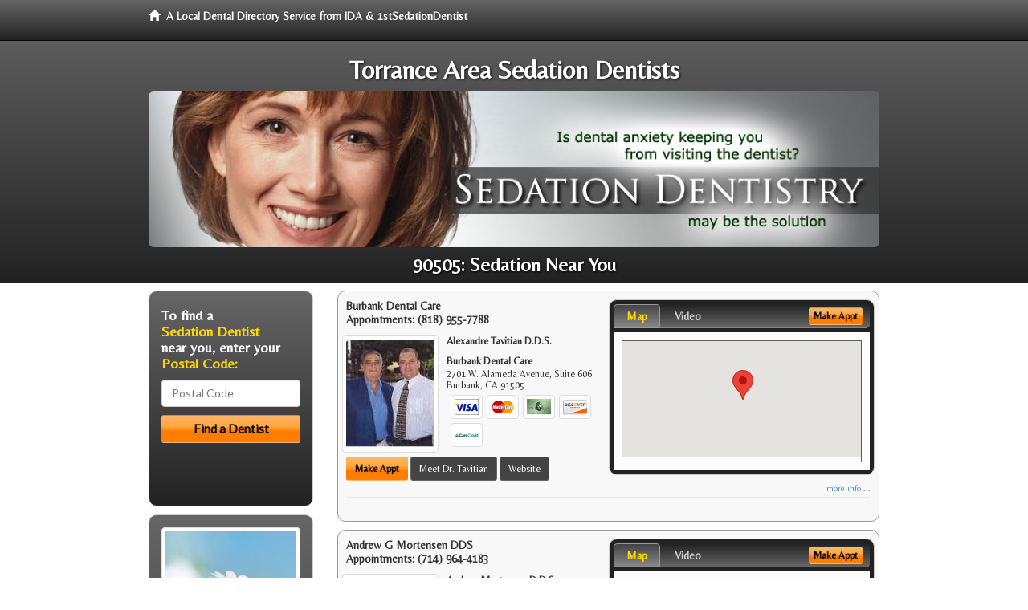

--- FILE ---
content_type: text/html; charset=utf-8
request_url: https://www.google.com/recaptcha/api2/aframe
body_size: 265
content:
<!DOCTYPE HTML><html><head><meta http-equiv="content-type" content="text/html; charset=UTF-8"></head><body><script nonce="v0cZr2h6O2V5Mdp7CtJGQg">/** Anti-fraud and anti-abuse applications only. See google.com/recaptcha */ try{var clients={'sodar':'https://pagead2.googlesyndication.com/pagead/sodar?'};window.addEventListener("message",function(a){try{if(a.source===window.parent){var b=JSON.parse(a.data);var c=clients[b['id']];if(c){var d=document.createElement('img');d.src=c+b['params']+'&rc='+(localStorage.getItem("rc::a")?sessionStorage.getItem("rc::b"):"");window.document.body.appendChild(d);sessionStorage.setItem("rc::e",parseInt(sessionStorage.getItem("rc::e")||0)+1);localStorage.setItem("rc::h",'1768801830200');}}}catch(b){}});window.parent.postMessage("_grecaptcha_ready", "*");}catch(b){}</script></body></html>